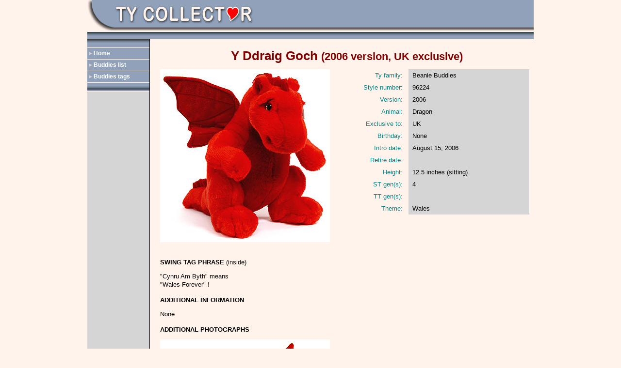

--- FILE ---
content_type: text/html
request_url: https://tycollector.com/buddies/y-ddraig-goch-96224.htm
body_size: 1181
content:
<!DOCTYPE HTML>
<html lang="en-US">
<head>
<meta charset="UTF-8">
<meta http-equiv="Content-Type" content="text/html; charset=utf-8" />
<meta name="viewport" content="width=device-width, initial-scale=1.0, maximum-scale=1.0, user-scalable=1" />
<title>Y Ddraig Goch (2006 version) - Ty Beanie Buddies dragon</title>
<meta name="keywords" content="Y Ddraig Goch, 2006, Ty, Beanie, Buddies, dragon, UK exclusive, Wales, plush, toy, stuffed animal, style number 96224, photo" />
<meta name="description" content="Y Ddraig Goch (2006 version), Ty Beanie Buddies dragon, reference information and photograph." />
<meta name="author" content="Sondra and Leon Schlossberg." />
<link rel="stylesheet" type="text/css" href="../style.css" />
<link href="../css/responsive.css" rel="stylesheet" />
</head>

<body>

<div class="wrapper">
<div class="header">
<div class="header_right2">
<div class="logo2">
<img border="0" src="../images/name.jpg" alt="Ty Collector" /></div>
</div>
</div>

<div class="container">

<div class="sidebar2">
<div class="sidebar_nav">
<ul>
<li style="background:none; "><a style="padding: 0 0 0 13px;" href="#">&nbsp;</a></li>   
<li><a href="../index.html">Home</a></li>
<li><a href="buddies-roster.htm">Buddies list</a></li>
<li><a href="buddies-tags.htm">Buddies tags</a></li>
<li style="background:url('../images/sidebar_bg2.jpg') repeat-x;"><a style="padding: 0 0 0 13px;" href="#">&nbsp;</a></li>    </ul>
</div>
</div>

<div class="content_main">
<div class="content_inner">

<h1>Y Ddraig Goch <small>(2006 version, UK exclusive)</small></h1>

<div class="ca_area">
<div class="ca1">

<img src="bud-images/y-ddraig-goch-96224-1.jpg" alt="Y Ddraig Goch (2006 version) - dragon - Ty Beanie Buddies" /></div>

<div class="ca_right">

<div class="ca_text_area">
<div class="ca_text_area_left">Ty family:</div>
<div class="ca_text_area_right">Beanie Buddies</div>
</div>

<div class="ca_text_area">
<div class="ca_text_area_left">Style number:</div>
<div class="ca_text_area_right">96224</div>
</div>

<div class="ca_text_area">
<div class="ca_text_area_left">Version:</div>
<div class="ca_text_area_right">2006</div>
</div>

<div class="ca_text_area">
<div class="ca_text_area_left">Animal:</div>
<div class="ca_text_area_right">Dragon</div>
</div>

<div class="ca_text_area">
<div class="ca_text_area_left">Exclusive to:</div>
<div class="ca_text_area_right">UK</div>
</div>

<div class="ca_text_area">
<div class="ca_text_area_left">Birthday:</div>
<div class="ca_text_area_right">None</div>
</div>

<div class="ca_text_area">
<div class="ca_text_area_left">Intro date:</div>
<div class="ca_text_area_right">August 15, 2006</div>
</div>

<div class="ca_text_area">
<div class="ca_text_area_left">Retire date:</div>
<div class="ca_text_area_right"> </div>
</div>

<div class="ca_text_area">
<div class="ca_text_area_left">Height:</div>
<div class="ca_text_area_right">12.5 inches (sitting)</div>
</div>

<div class="ca_text_area">
<div class="ca_text_area_left">ST gen(s):</div>
<div class="ca_text_area_right">4</div>
</div>

<div class="ca_text_area">
<div class="ca_text_area_left">TT gen(s):</div>
<div class="ca_text_area_right"> </div>
</div>

<div class="ca_text_area">
<div class="ca_text_area_left">Theme:</div>
<div class="ca_text_area_right">Wales</div>
</div>

</div>
</div>
</div>

<div class="ca_area">

<h3 class="ca_title">SWING TAG PHRASE <span class="st-nt">(inside)</span></h3>

<p>"Cynru Am Byth" means<br />
"Wales Forever" !</p>

<h3 class="ca_title">ADDITIONAL INFORMATION</h3>

<p>None</p>

<h3 class="ca_title">ADDITIONAL PHOTOGRAPHS</h3>

<p><img src="bud-images/y-ddraig-goch-96224-2.jpg" alt="Y Ddraig Goch (2006 version) - dragon - Ty Beanie Buddies" /></p>

<p><img src="bud-images/y-ddraig-goch-96224-3.jpg" alt="Y Ddraig Goch (2006 version) - dragon - Ty Beanie Buddy" /></p>

<p><img src="bud-images/y-ddraig-goch-96224-4.jpg" alt="Y Ddraig Goch (2006 version) - dragon - Ty Beanie Buddies" /></p>

<p><img src="bud-images/y-ddraig-goch-96224-5.jpg" alt="Y Ddraig Goch (2006 version) - dragon - Ty Beanie Buddy" /></p>

</div>

<div class="footer">
<h3 class="totop"><a href="#top">top</a></h3>
</div>

</div>
</div>
</div>

<div class="clear">
</div>
</body></html>